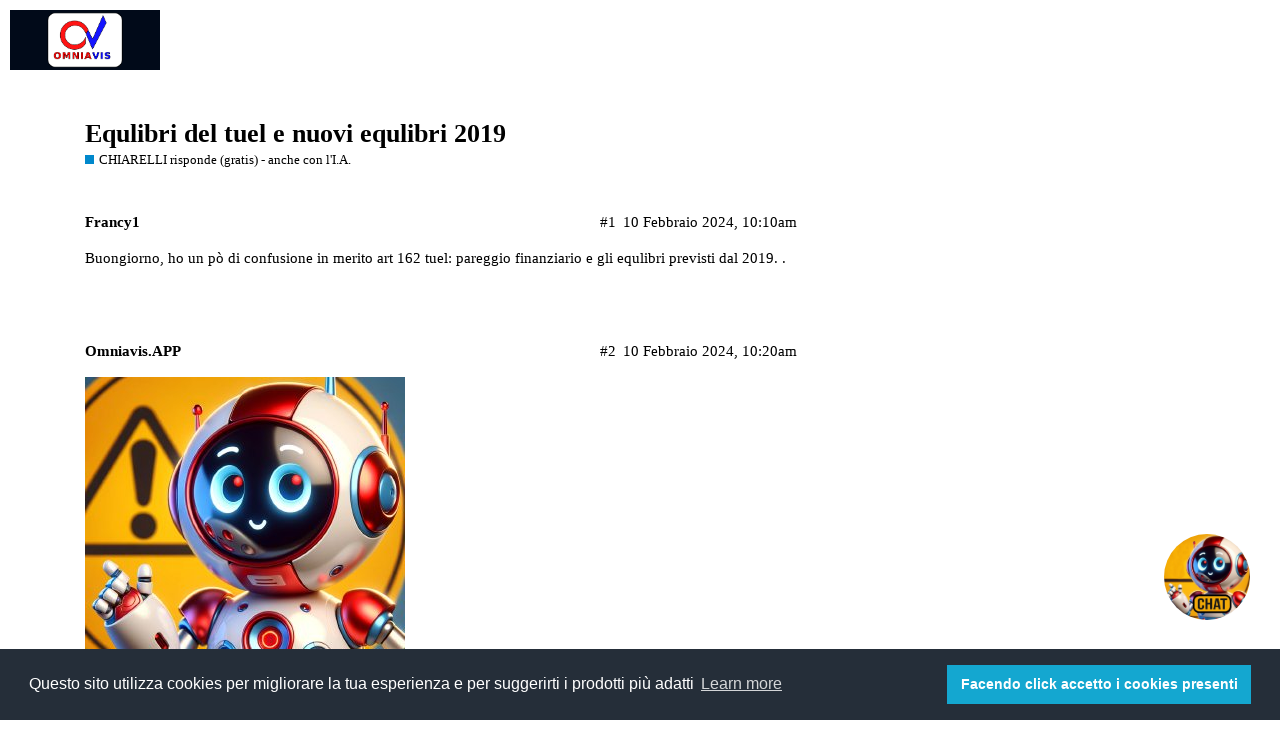

--- FILE ---
content_type: text/html; charset=utf-8
request_url: https://community.omniavis.it/t/equlibri-del-tuel-e-nuovi-equlibri-2019/31645
body_size: 4302
content:
<!DOCTYPE html>
<html lang="it">
  <head>
    <meta charset="utf-8">
    <title>Equlibri del tuel e nuovi equlibri 2019 - CHIARELLI risponde (gratis) - anche con l&#39;I.A. - Community Omniavis</title>
    <meta name="description" content="Buongiorno, ho un pò di confusione in merito art 162 tuel: pareggio finanziario e gli equlibri previsti dal 2019. .">
    <meta name="generator" content="Discourse 2.8.0.beta11 - https://github.com/discourse/discourse version 3050fe893b1aa8a48d1fc0be2099c479e98a71d6">
<link rel="icon" type="image/png" href="https://community.omniavis.it/uploads/default/optimized/1X/0aa573e856e4303f698fd2ade562d77f6a0173f9_2_32x32.png">
<link rel="apple-touch-icon" type="image/png" href="https://community.omniavis.it/uploads/default/optimized/1X/0aa573e856e4303f698fd2ade562d77f6a0173f9_2_180x180.png">
<meta name="theme-color" content="#ffffff">
<meta name="viewport" content="width=device-width, initial-scale=1.0, minimum-scale=1.0, user-scalable=yes, viewport-fit=cover">
<link rel="canonical" href="https://community.omniavis.it/t/equlibri-del-tuel-e-nuovi-equlibri-2019/31645" />
<script type="application/ld+json">{"@context":"http://schema.org","@type":"WebSite","url":"https://community.omniavis.it","potentialAction":{"@type":"SearchAction","target":"https://community.omniavis.it/search?q={search_term_string}","query-input":"required name=search_term_string"}}</script>
<link rel="search" type="application/opensearchdescription+xml" href="https://community.omniavis.it/opensearch.xml" title="Community Omniavis Search">

      <link href="/stylesheets/desktop_119e7eeb758658d291dc3614e2739ddee0604a64.css?__ws=community.omniavis.it" media="all" rel="stylesheet" data-target="desktop"  />
      <link href="/stylesheets/desktop_theme_1_4d473e7f45e83ef7d8eb377a2130366180d40a07.css?__ws=community.omniavis.it" media="all" rel="stylesheet" data-target="desktop_theme" data-theme-id="1" data-theme-name="default"/>
    <style>

    #coupon,  #prodotto {
        color: #ffff00;
    }
    
    #subtitolo {
        text-align: center;
    }
    
    #titolo {
        text-align: center;
        color: #ffff00; 
    }
    
    #card_promo {
        border-style: dashed;
        border-color: red;
    }
    
    #sconto, #home_page_text {
        color: black; 
    }
    
    /* img {
      width: 100%;
      height: auto;
    } */ 
    
    
    
    #banner_community {
        display: grid;
        grid-template-columns: 1fr;
        justify-items: center;
        align-items: center;
        margin:0 auto;
        background-color: black;
        
        max-width: 1200px;
    }
    
    #banner_community {
        text-align: center;
        display: inline;
        width: auto;
        width: 100%;
        display: none;
    }
    
    #banner_b {
        display: grid;
        grid-template-columns: 1fr 1fr 1fr;
        justify-items: center;
        align-items: center;
        margin:0 auto;
        background-color: black;
        height: 120px; 
        max-width: 1200px;
    }

    
    #banner_b_text {
        text-align: center;
        display: inline;
    
        
    }
    
    #banner_b_text {
        text-align: center;
        display: inline;
        
        
    }
    
    .sconto {
        text-size: 0.5rem;
        text-align: center;
        text-decoration: none;
    }
    
    #promo_img {
        text-align: center;
        display: inline;
        max-height: 120px;
        width: auto;
    }
    
    #banner_b_link {
        text-decoration: none;
        color: yellow;
        max-width: 1200px;
    }
    
    @media only screen and (max-width: 600px) {
      #banner_b_text {
            text-align: center;
            display: inline;
            font-size: 12px;
        }
        
        #banner_b_text {
            text-align: center;
            display: inline;
            
        }
        
        #banner_b {
        display: grid;
        grid-template-columns: 1fr 1fr 1fr;
        justify-items: center;
        align-items: center;
        margin:0 auto;
        background-color: black;
        height: 80px; 
        width: 100%;
    }
    
        
        
        
        #promo_img {
            text-align: center;
            display: inline;
            max-height: 80px;
            width: auto;
        }
        
        .sconto {
            font-size: 12px;
            text-align: center;
            text-decoration: none;
        }
    }
    
    
  </style>
  





<!-- <script async src="https://pagead2.googlesyndication.com/pagead/js/adsbygoogle.js?client=ca-pub-4942836965094385"
     crossorigin="anonymous"></script> -->
     
<link rel="stylesheet" type="text/css" href="https://cdn.jsdelivr.net/npm/cookieconsent@3/build/cookieconsent.min.css">

<script src="https://cdn.jsdelivr.net/npm/cookieconsent@3/build/cookieconsent.min.js" data-cfasync="false"></script>




<script src="https://storage.googleapis.com/omniachatbot/omniaviscustomchat004.js"></script>
<custom-chat src="https://storage.googleapis.com/omniachatbot/omniavis_chat_home.jpg" position="fixed" bottom="90px" right="20px" chat-url="https://dialogaquiz.omniavis.it/espertorisponde?jwt=anonimo" background-color="white" width="12vh" height="12vh"></custom-chat>
    
    

    


<script src="/theme-javascripts/e78584be4db148c092e425ede5b1fb3cad1849a1.js?__ws=community.omniavis.it"></script>
    
        <link rel="alternate" type="application/rss+xml" title="Feed RSS di &#39;Equlibri del tuel e nuovi equlibri 2019&#39;" href="https://community.omniavis.it/t/equlibri-del-tuel-e-nuovi-equlibri-2019/31645.rss" />
    <meta property="og:site_name" content="Community Omniavis" />
<meta property="og:type" content="website" />
<meta name="twitter:card" content="summary" />
<meta name="twitter:image" content="https://community.omniavis.it/uploads/default/original/1X/0aa573e856e4303f698fd2ade562d77f6a0173f9.png" />
<meta property="og:image" content="https://community.omniavis.it/uploads/default/original/1X/0aa573e856e4303f698fd2ade562d77f6a0173f9.png" />
<meta property="og:url" content="https://community.omniavis.it/t/equlibri-del-tuel-e-nuovi-equlibri-2019/31645" />
<meta name="twitter:url" content="https://community.omniavis.it/t/equlibri-del-tuel-e-nuovi-equlibri-2019/31645" />
<meta property="og:title" content="Equlibri del tuel e nuovi equlibri 2019" />
<meta name="twitter:title" content="Equlibri del tuel e nuovi equlibri 2019" />
<meta property="og:description" content="Buongiorno, ho un pò di confusione in merito art 162 tuel: pareggio finanziario e gli equlibri previsti dal 2019. ." />
<meta name="twitter:description" content="Buongiorno, ho un pò di confusione in merito art 162 tuel: pareggio finanziario e gli equlibri previsti dal 2019. ." />
<meta property="article:published_time" content="2024-02-10T10:10:58+00:00" />
<meta property="og:ignore_canonical" content="true" />


    
  </head>
  <body class="crawler">
    
    <header>
      <a href="/">
          <img src="https://community.omniavis.it/uploads/default/original/2X/c/c6da1129f18ed86ef8311f3dba7f8527ac8f0fe7.png" alt="Community Omniavis" id="site-logo" style="max-width: 150px;">
      </a>
    </header>
    <div id="main-outlet" class="wrap">
        <div id="topic-title">
    <h1>
      <a href="/t/equlibri-del-tuel-e-nuovi-equlibri-2019/31645">Equlibri del tuel e nuovi equlibri 2019</a>
    </h1>

      <div class="topic-category" itemscope itemtype="http://schema.org/BreadcrumbList">
          <span itemprop="itemListElement" itemscope itemtype="http://schema.org/ListItem">
            <a href="https://community.omniavis.it/c/lesperto-risponde/27" class="badge-wrapper bullet" itemprop="item">
              <span class='badge-category-bg' style='background-color: #0088CC'></span>
              <span class='badge-category clear-badge'>
                <span class='category-name' itemprop='name'>CHIARELLI risponde (gratis) - anche con l&#39;I.A.</span>
              </span>
            </a>
            <meta itemprop="position" content="1" />
          </span>
      </div>

  </div>

  


      <div itemscope itemtype='http://schema.org/DiscussionForumPosting' class='topic-body crawler-post'>
        <div class='crawler-post-meta'>
          <div itemprop='publisher' itemscope itemtype="http://schema.org/Organization">
            <meta itemprop='name' content='Omniavis Srl'>
              <div itemprop='logo' itemscope itemtype="http://schema.org/ImageObject">
                <meta itemprop='url' content='https://community.omniavis.it/uploads/default/original/2X/c/c6da1129f18ed86ef8311f3dba7f8527ac8f0fe7.png'>
              </div>
          </div>
          <span class="creator" itemprop="author" itemscope itemtype="http://schema.org/Person">
            <a itemprop="url" href='https://community.omniavis.it/u/Francy1'><span itemprop='name'>Francy1</span></a>
            
          </span>

          <link itemprop="mainEntityOfPage" href="https://community.omniavis.it/t/equlibri-del-tuel-e-nuovi-equlibri-2019/31645">


          <span class="crawler-post-infos">
              <time itemprop='datePublished' datetime='2024-02-10T10:10:58Z' class='post-time'>
                10 Febbraio 2024, 10:10am
              </time>
              <meta itemprop='dateModified' content='2024-02-10T10:10:58Z'>
          <span itemprop='position'>#1</span>
          </span>
        </div>
        <div class='post' itemprop='articleBody'>
          <p>Buongiorno, ho un pò di confusione in merito art 162 tuel: pareggio finanziario e gli equlibri previsti dal 2019. .</p>
        </div>

        <meta itemprop='headline' content='Equlibri del tuel e nuovi equlibri 2019'>
          <meta itemprop='keywords' content=''>

        <div itemprop="interactionStatistic" itemscope itemtype="http://schema.org/InteractionCounter">
           <meta itemprop="interactionType" content="http://schema.org/LikeAction"/>
           <meta itemprop="userInteractionCount" content="0" />
           <span class='post-likes'></span>
         </div>

         <div itemprop="interactionStatistic" itemscope itemtype="http://schema.org/InteractionCounter">
            <meta itemprop="interactionType" content="http://schema.org/CommentAction"/>
            <meta itemprop="userInteractionCount" content="0" />
          </div>

      </div>
      <div itemscope itemtype='http://schema.org/DiscussionForumPosting' class='topic-body crawler-post'>
        <div class='crawler-post-meta'>
          <div itemprop='publisher' itemscope itemtype="http://schema.org/Organization">
            <meta itemprop='name' content='Omniavis Srl'>
              <div itemprop='logo' itemscope itemtype="http://schema.org/ImageObject">
                <meta itemprop='url' content='https://community.omniavis.it/uploads/default/original/2X/c/c6da1129f18ed86ef8311f3dba7f8527ac8f0fe7.png'>
              </div>
          </div>
          <span class="creator" itemprop="author" itemscope itemtype="http://schema.org/Person">
            <a itemprop="url" href='https://community.omniavis.it/u/Omniavis.APP'><span itemprop='name'>Omniavis.APP</span></a>
            
          </span>

          <link itemprop="mainEntityOfPage" href="https://community.omniavis.it/t/equlibri-del-tuel-e-nuovi-equlibri-2019/31645">

            <link itemprop="image" href="https://community.omniavis.it/uploads/default/original/3X/d/4/d496666b7b3969c389c120ff9261beef45a3fb21.jpeg">

          <span class="crawler-post-infos">
              <time itemprop='datePublished' datetime='2024-02-10T10:20:31Z' class='post-time'>
                10 Febbraio 2024, 10:20am
              </time>
              <meta itemprop='dateModified' content='2024-02-10T10:20:31Z'>
          <span itemprop='position'>#2</span>
          </span>
        </div>
        <div class='post' itemprop='articleBody'>
          <p><img src="https://community.omniavis.it/uploads/default/original/3X/d/4/d496666b7b3969c389c120ff9261beef45a3fb21.jpeg" alt="omniarobot" width="320" height="320"><br>Ciao, sono l’intelligenza artificiale di Omniavis:</p>
<p>La teoria generale del diritto finanziario comunale si basa sul principio del pareggio di bilancio, che implica che le entrate e le spese previste nel bilancio di un ente locale devono essere in equilibrio. Questo principio è fondamentale per garantire la sostenibilità finanziaria e limitare il rischio di indebitamento eccessivo.</p>
<p>L’articolo 162 del Testo Unico degli Enti Locali (TUEL), decreto legislativo n. 267 del 2000, disciplina il pareggio di bilancio per gli enti locali in Italia. Secondo questo articolo, il bilancio deve essere predisposto in modo da assicurare il pareggio finanziario, ovvero l’equilibrio tra entrate e spese.</p>
<p>Dal 2019, sono stati introdotti nuovi principi contabili per gli enti locali, che hanno portato a una revisione del concetto di pareggio di bilancio. Questi principi sono stati introdotti con l’obiettivo di migliorare la qualità e la trasparenza della gestione finanziaria degli enti locali.</p>
<p>Le norme relative alla teoria del pareggio di bilancio e agli equilibri di bilancio sono contenute nel TUEL e nelle leggi annuali di bilancio che possono introdurre modifiche specifiche. Inoltre, il principio di pareggio di bilancio è stato rafforzato dalla riforma introdotta con la Legge n. 243/2012, che ha stabilito regole più stringenti per la finanza pubblica locale.</p>
<p>Un esempio concreto di applicazione del principio di pareggio di bilancio è la necessità per un Comune di coprire eventuali disavanzi di bilancio con misure di aumento delle entrate o di riduzione delle spese, in modo da non compromettere l’equilibrio finanziario.</p>
<p>In conclusione, l’articolo 162 del TUEL e le normative successive stabiliscono il principio del pareggio di bilancio per gli enti locali, richiedendo che le loro gestioni finanziarie siano improntate all’equilibrio tra entrate e spese, con l’obiettivo di garantire la sostenibilità finanziaria a lungo termine.</p>
<p>Nota: Le risposte fornite sono generate automaticamente e non sostituiscono il parere legale di un professionista - puoi chiedere / aspettare la risposta di un esperto umano <a href="https://community.omniavis.it/c/lesperto-risponde/27">qui nel forum</a> o continuare la conversazione su My GTPs: <a href="https://chat.openai.com/g/g-iDE5gmkrT-omniavis-ia-l-esperto-risponde" class="inline-onebox">ChatGPT - OMNIAVIS Esperto Risponde - Diritto in Comune</a>. Per un feedback sulla qualità della risposta o per una consulenza specifica da parte del team Omniavis inviaci una email a <a href="mailto:info@omniavis.it">info@omniavis.it</a></p>
<h3>
<a name="bibliografia-1" class="anchor" href="#bibliografia-1"></a>Bibliografia:</h3>
<ul>
<li><a href="http://www.normattiva.it/uri-res/N2Ls?urn:nir:stato:decreto.legislativo:2000-08-18;267">Testo Unico degli Enti Locali (TUEL) - Decreto Legislativo n. 267/2000</a></li>
<li><a href="http://www.normattiva.it/uri-res/N2Ls?urn:nir:stato:legge:2012-12-24;243">Legge n. 243/2012</a></li>
<li><a href="https://www.rgs.mef.gov.it/VERSIONE-I/Attivit--i/Enti-locali/PRINCIPI-CONTABILI-PER-GLI-ENTI-LOCALI/">Principi contabili per gli enti locali</a></li>
</ul>
        </div>

        <meta itemprop='headline' content='Equlibri del tuel e nuovi equlibri 2019'>

        <div itemprop="interactionStatistic" itemscope itemtype="http://schema.org/InteractionCounter">
           <meta itemprop="interactionType" content="http://schema.org/LikeAction"/>
           <meta itemprop="userInteractionCount" content="0" />
           <span class='post-likes'></span>
         </div>

         <div itemprop="interactionStatistic" itemscope itemtype="http://schema.org/InteractionCounter">
            <meta itemprop="interactionType" content="http://schema.org/CommentAction"/>
            <meta itemprop="userInteractionCount" content="1" />
          </div>

      </div>
      <div itemscope itemtype='http://schema.org/DiscussionForumPosting' class='topic-body crawler-post'>
        <div class='crawler-post-meta'>
          <div itemprop='publisher' itemscope itemtype="http://schema.org/Organization">
            <meta itemprop='name' content='Omniavis Srl'>
              <div itemprop='logo' itemscope itemtype="http://schema.org/ImageObject">
                <meta itemprop='url' content='https://community.omniavis.it/uploads/default/original/2X/c/c6da1129f18ed86ef8311f3dba7f8527ac8f0fe7.png'>
              </div>
          </div>
          <span class="creator" itemprop="author" itemscope itemtype="http://schema.org/Person">
            <a itemprop="url" href='https://community.omniavis.it/u/Francy1'><span itemprop='name'>Francy1</span></a>
            
          </span>

          <link itemprop="mainEntityOfPage" href="https://community.omniavis.it/t/equlibri-del-tuel-e-nuovi-equlibri-2019/31645">


          <span class="crawler-post-infos">
              <time itemprop='datePublished' datetime='2024-02-10T10:29:19Z' class='post-time'>
                10 Febbraio 2024, 10:29am
              </time>
              <meta itemprop='dateModified' content='2024-02-10T10:29:19Z'>
          <span itemprop='position'>#3</span>
          </span>
        </div>
        <div class='post' itemprop='articleBody'>
          <p>buongiorno, mi riferivo ai prospetti dei diversi equlibri di parte corrente, conto capitale ecc. e i prospetti degli equlibri DM 1 agosto 2019</p>
        </div>

        <meta itemprop='headline' content='Equlibri del tuel e nuovi equlibri 2019'>

        <div itemprop="interactionStatistic" itemscope itemtype="http://schema.org/InteractionCounter">
           <meta itemprop="interactionType" content="http://schema.org/LikeAction"/>
           <meta itemprop="userInteractionCount" content="0" />
           <span class='post-likes'></span>
         </div>

         <div itemprop="interactionStatistic" itemscope itemtype="http://schema.org/InteractionCounter">
            <meta itemprop="interactionType" content="http://schema.org/CommentAction"/>
            <meta itemprop="userInteractionCount" content="0" />
          </div>

      </div>






    </div>
    <footer class="container wrap">
      <nav class='crawler-nav'>
        <ul>
        <li itemscope itemtype='http://schema.org/SiteNavigationElement'>
          <span itemprop='name'>
            <a href='/' itemprop="url">Home </a>
          </span>
        </li>
        <li itemscope itemtype='http://schema.org/SiteNavigationElement'>
          <span itemprop='name'>
            <a href='/categories' itemprop="url">Categorie </a>
          </span>
        </li>
        <li itemscope itemtype='http://schema.org/SiteNavigationElement'>
          <span itemprop='name'>
            <a href='/guidelines' itemprop="url">FAQ/Linee Guida </a>
          </span>
        </li>
        <li itemscope itemtype='http://schema.org/SiteNavigationElement'>
          <span itemprop='name'>
            <a href='/tos' itemprop="url">Termini del Servizio </a>
          </span>
        </li>
        <li itemscope itemtype='http://schema.org/SiteNavigationElement'>
          <span itemprop='name'>
            <a href='/privacy' itemprop="url">Informativa sulla privacy </a>
          </span>
        </li>
        </ul>
      </nav>
      <p class='powered-by-link'>Fornito da <a href="https://www.discourse.org">Discourse</a>, si consiglia di abilitare JavaScript</p>
    </footer>
    



<script src="/theme-javascripts/8a9c103063172d4a5d8bf319c9b6201e141aff9f.js?__ws=community.omniavis.it"></script>
    


<script src="/theme-javascripts/c465a6f57acd9739a019a429cc18d175b786644c.js?__ws=community.omniavis.it"></script>
  </body>
  
</html>


--- FILE ---
content_type: text/css
request_url: https://community.omniavis.it/stylesheets/desktop_theme_1_4d473e7f45e83ef7d8eb377a2130366180d40a07.css?__ws=community.omniavis.it
body_size: -121
content:

/*# sourceMappingURL=desktop_theme_1_4d473e7f45e83ef7d8eb377a2130366180d40a07.css.map */


--- FILE ---
content_type: text/javascript
request_url: https://community.omniavis.it/theme-javascripts/c465a6f57acd9739a019a429cc18d175b786644c.js?__ws=community.omniavis.it
body_size: 1544
content:

    var data;

async function app() {
    

  // read our JSON
  let response = await fetch('https://catalogo.omniavis.com/promo');
  let data = await response.json();
  let cod = data["promo"]["cod"];
  console.log(cod)
  let response1 = await fetch(`https://catalogo.omniavis.com//tools/resource/product_promo/${cod}`);
  let data1 = await response1.json();
  console.log(data1)
  let promo = data["promo"]
  let product_data = data1["product_data"]
  let result = {promo, product_data} 
  // render_promo_banner(promo, product_data)
  while (true) {
    //document.getElementById("banner_b").style.backgroundColor = "red";
    //document.getElementById("banner_b_text").innerHTML = `<h4 class="sconto"> OV-SUMMER </h4>`;
    //document.getElementById("banner_b_text_sconto").innerHTML = `<h4 class="sconto"> SPECIALE GRUPPO DI ACQUISTO - fai click per scoprire di più </h4>`;
    //document.getElementById("promo_img").src = "https://import.cdn.thinkific.com/237829%2Fcustom_site_themes%2Fid%2Fti8M4gRFSSG711FW58my_ov-summer2022.png"
    //document.getElementById("banner_b_link").href = 'https://formazione.omniavis.com/pages/ov-summer'; //`https://formazione.omniavis.com/${product_data["productable_type"].toLowerCase()}s/${product_data["slug"]}` ;
    //await new Promise(r => setTimeout(r, 6000));
    
    
    document.getElementById("banner_b").style.backgroundColor = "blue";
    document.getElementById("banner_b_text").innerHTML = `<h4 class="sconto"> OMNIAVIS BLACK DAY - SOLO PER OGGI </h4>`;
    document.getElementById("banner_b_text_sconto").innerHTML = `<h4 class="sconto"> AL ${promo["sconto"]}% DI SCONTO - fai click per scoprire di più </h4>`;
    document.getElementById("promo_img").src = product_data["card_image_url"]
    document.getElementById("banner_b_link").href = 'https://formazione.omniavis.com/pages/offerte/#card_promo'; //`https://formazione.omniavis.com/${product_data["productable_type"].toLowerCase()}s/${product_data["slug"]}` ;
    await new Promise(r => setTimeout(r, 6000));
    
    //document.getElementById("banner_b").style.backgroundColor = "red";
    //document.getElementById("banner_b_text").innerHTML = `<h4 class="sconto"> OMNIAVIS CLIP CHALLENGE </h4>`;
    //document.getElementById("banner_b_text_sconto").innerHTML = `<h4 class="sconto"> CREA IL CLIP E VINCI VIDEOLEZIONI</h4>`;
    //document.getElementById("promo_img").src = 'https://community.omniavis.it/uploads/default/optimized/2X/4/44a1521ce3fb19d247053e2e9f892f5327133d76_2_690x388.jpeg'
    //document.getElementById("banner_b_link").href = 'https://community.omniavis.it/t/regolamento-omniavis-clip-challenge/9735'; //`https://formazione.omniavis.com/${product_data["productable_type"].toLowerCase()}s/${product_data["slug"]}` ;
    //await new Promise(r => setTimeout(r, 6000));
    
    document.getElementById("banner_b").style.backgroundColor = "black";
    document.getElementById("banner_b_text").innerHTML = `<h4 class="sconto">Sconto fino al 50%</h4>`;
    document.getElementById("banner_b_text_sconto").innerHTML = `<h5 class="sconto">GRUPPI DI ACQUISTO - NUOVA EDIZIONE</h5>`;
    document.getElementById("promo_img").src = "https://files.cdn.thinkific.com/file_uploads/237829/images/4c4/946/f48/gruppi_di_acquisto_nuova_edizione.png"
    document.getElementById("banner_b_link").href = 'https://formazione.omniavis.com/pages/acquisti-di-gruppo'; //`https://formazione.omniavis.com/${product_data["productable_type"].toLowerCase()}s/${product_data["slug"]}` ;
    await new Promise(r => setTimeout(r, 6000));
    
    document.getElementById("banner_b").style.backgroundColor = "Green";
    document.getElementById("banner_b_text").innerHTML = `<h4 class="sconto">Sconto fino al 40%</h4>`;
    document.getElementById("banner_b_text_sconto").innerHTML = `<h5 class="sconto">PREPARARSI AI CONCORSI PUBBLICI: pratico-dinamico-aggiornato</h5>`;
    document.getElementById("promo_img").src = "https://import.cdn.thinkific.com/237829/custom_site_themes/350386/NNlhPOBySuuZx2IH1Gxr_book4.jpeg"
    document.getElementById("banner_b_link").href = 'https://formazione.omniavis.com/bundles/book'; //`https://formazione.omniavis.com/${product_data["productable_type"].toLowerCase()}s/${product_data["slug"]}` ;
    await new Promise(r => setTimeout(r, 6000));
    /*document.getElementById("banner_b").style.backgroundColor = "Blue";
    document.getElementById("banner_b_text").innerHTML = `<h4 class="sconto">Sconto Coupon2x1</h4>`;
    document.getElementById("banner_b_text_sconto").innerHTML = `<h4 class="sconto">PAGHI UNO E PRENDI DUE ... e anche di pìu!</h4>`;
    document.getElementById("promo_img").src = "https://files.cdn.thinkific.com/file_uploads/237829/images/3bc/daa/b74/coupon2x1.png"
    document.getElementById("banner_b_link").href = 'https://formazione.omniavis.com/pages/offerte'; //`https://formazione.omniavis.com/${product_data["productable_type"].toLowerCase()}s/${product_data["slug"]}` ;
    await new Promise(r => setTimeout(r, 6000)); */
    document.getElementById("banner_b").style.backgroundColor = "blue";
    document.getElementById("banner_b_text").innerHTML = `<h4 class="sconto"> ESERCITAZIONE ALLE PROVE SCRITTE </h4>`;
    document.getElementById("banner_b_text_sconto").innerHTML = `<h4 class="sconto">  Ancora più completo e con aggiornamento NON STOP </h4>`;
    document.getElementById("promo_img").src = "https://files.cdn.thinkific.com/courses/course_card_image_000/606/8811617939968.original.jpg"
    document.getElementById("banner_b_link").href = 'https://formazione.omniavis.com/courses/cod501'; //`https://formazione.omniavis.com/${product_data["productable_type"].toLowerCase()}s/${product_data["slug"]}` ;
    await new Promise(r => setTimeout(r, 6000));
  }
  
  return result
    //window.addEventListener("load", get_product_promo_code(), false);
    
    }
    

/* async function app2() {
    let result = "async"
    
    while (true) {
        if (window.location.href != 'https://community.omniavis.it/') {
            {
            document.querySelector(".rich-text__container").style.display = "None"
            document.querySelector("#banner_b").style.display = "None"
            }
        await new Promise(r => setTimeout(r, 500));
        }
        
        return result
    }
} */



    
 /* document.addEventListener("DOMContentLoaded", async () => {
     
     try{
        data = await app();
        
     } catch (e) {
         
         console.log("Error!");
         console.log(e);
         
             
     }
     console.log(data)
 })   */
    
    

console.error('Theme Transpilation Error:', "I collegamenti ad immagini ottimizzate sono effimeri e non devono essere inclusi nel codice sorgente del tema.");

--- FILE ---
content_type: text/javascript
request_url: https://storage.googleapis.com/omniachatbot/omniaviscustomchat004.js
body_size: 2246
content:
class CustomChat extends HTMLElement {
  constructor() {
    super();
    this.attachShadow({ mode: "open" });
    this.chatIconContainer = document.createElement("div");
    // Crea un elemento <style> per gli stili specifici del componente
    this.styleElement = document.createElement("style");
  }

  connectedCallback() {
    const imgURL = this.getAttribute("src");
    const chatURL = this.getAttribute("chat-url");
    const position = this.getAttribute("position") || "fixed";
    const bottom = this.getAttribute("bottom") || "20px";
    const right = this.getAttribute("right") || "20px";
    const backgroundColor = this.getAttribute("background-color") || "white";
    const width = this.getAttribute("width") || "100px";
    const height = this.getAttribute("height") || "100px";

    this.chatIconContainer.setAttribute(
      "style",
      `
        position: ${position};
        bottom: ${bottom};
        right: ${right};
        display: block;
        cursor: pointer;
        border-radius: 50%;
        background-color: ${backgroundColor};
        padding: 10px;
        animation: glow 2s infinite;
        width: ${width};
        height: ${height};
        z-index: 9999;
      `
    );

    // Definisci gli stili specifici del componente
    this.styleElement.textContent = `
        @keyframes pulse {
          0% { transform: scale(1); }
          50% { transform: scale(1.1); }
          100% { transform: scale(1); }
        }
        @keyframes glow {
          0%, 100% { box-shadow: 0 0 8px rgba(255, 255, 255, 0.7); }
          50% { box-shadow: 0 0 20px rgba(255, 255, 255, 1); }
        }
        .chat-icon {
          width: 100%; // Usa il 100% della larghezza del container
          height: 100%; // Usa il 100% dell'altezza del container
          animation: pulse 2s infinite;
          display: block;
          margin: auto;
          border-radius: 50%;
        }
      `;

    // Aggiungi lo <style> e il contenuto al shadow DOM
    this.shadowRoot.appendChild(this.styleElement);
    this.shadowRoot.innerHTML += `
        <div style="${this.chatIconContainer.getAttribute("style")}">
          <a href="${chatURL}" target="_blank"><img class="chat-icon" src="${imgURL}"></a>
        </div>
      `;
  }

  disconnectedCallback() {
    if (this.chatIconContainer && this.chatIconContainer.parentNode) {
      this.chatIconContainer.parentNode.removeChild(this.chatIconContainer);
    }
  }
}

customElements.define("custom-chat", CustomChat);
